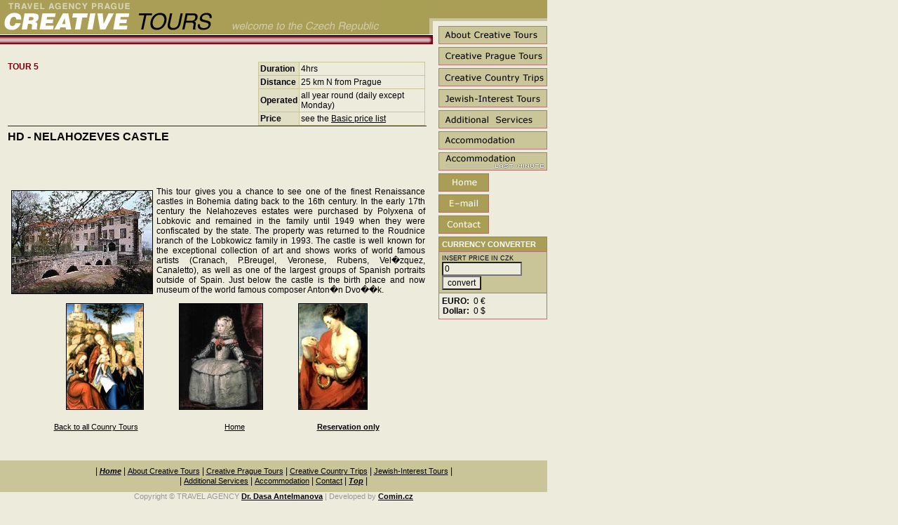

--- FILE ---
content_type: text/html; charset=UTF-8
request_url: http://ctours.comin.cz/c5.php
body_size: 3173
content:
<!DOCTYPE HTML PUBLIC "-//W3C//DTD HTML 4.0 Transitional//EN">

<html>
<head>
	<title>Creative tours - specialist for private tours [CREATIVE COUNTRY TRIPS]</title>
	
<STYLE TYPE="text/css">
<!--
BODY { font-family: Arial, Arial CE, Helvetica CE, Helvetica; font-size: 12px }
TD { font-family: Arial, Arial CE, Helvetica CE,  Helvetica; font-size: 12px }

.subj { font-family: Arial CE, Helvetica CE, Arial, Helvetica; font-size: 17px; font-weight: bold }
.subj2 { font-family: Arial CE, Helvetica CE, Arial, Helvetica; font-size: 16px; font-weight: bold }
.redlink { font-family: Verdana, Arial CE, Helvetica CE, Arial, Helvetica; font-size: 11px; font-weight: normal; color: #760310 }


.txtgrey { font-family: Verdana,Arial CE, Helvetica CE, Arial, Helvetica; font-size: 11px; color: #989898; font-weight: normal }
.menuend { font-family: Verdana,Arial CE, Helvetica CE, Arial, Helvetica; font-size: 11px; font-weight: normal }

.text { font-family: Verdana,Arial CE, Helvetica CE, Arial, Helvetica; font-size: 12px; color: #21838b; font-weight: normal }

.er { font-family: Verdana,Arial CE, Helvetica CE, Arial, Helvetica; font-size: 12px; color: #000000; font-weight: normal }

.wh { font-family: Verdana,Arial CE, Helvetica CE, Arial, Helvetica; font-size: 11px; color: #ffffff; font-weight: normal }

.small { font-family: Arial CE, Helvetica CE, Arial, Helvetica; font-size: 9px; color: #000000; font-weight: normal }
.form { font-family: Arial CE, Helvetica CE, Arial, Helvetica; font-size: 12px; color: #000000; font-weight: normal; background: #EDEBDC; }
-->
</STYLE>


<script language="JavaScript" type="text/javascript">
<!--

var euro_change = 24.29;
var dollar_change = 20.883;

function money(m) {
	m = parseFloat(m);
	if(isNaN(m)) m = 0.0;
	if(m < 0) m = -1*m;
	var m_1000 = parseInt(m/1000);
	var m_1 = parseInt(m%10);
	var m_2 = parseInt((m%100)/10);
	var m_3 = parseInt((m%1000)/100);
	var m_d1 = parseInt((m*10)%10);
	var m_d2 = parseInt((m*100)%10);
	
	var m_0 = "" + m_3 + "" + m_2 + "" + m_1;
	var m_d = "" + m_d1 + "" + m_d2;
	
	if(m_1000 > 0) m = m_1000+ "&nbsp;" + m_0 + "." + m_d;
	else m = parseInt(m_0%1000) + "." + m_d;
	return m;
}

function setValue(object, val) {
   if (document.getElementById && document.getElementById(object) != null)
		document.getElementById(object).innerHTML = val;
   else if (document.layers && document.layers[object] != null)
   	document.layers[object].innerHTML = val;
   else if (document.all)
   	document.all[object].innerHTML = val;
}

function calc(czk) {
	var euro = czk/euro_change;
	euro = money(euro);
	setValue("euro", euro + "&nbsp;&euro;");
	
	var dollar = czk/dollar_change;
	dollar = money(dollar);
	setValue("dollar", dollar + "&nbsp;$");
}

//-->
</script>
<script LANGUAGE="JavaScript">
<!--
function OknoOpen() {
msg=open('pricecountry.php', 'Okno', 'width=550,height=450,scrollbars=yes');
}
//-->
</script>

</head>

<body leftmargin="0" topmargin="0" marginwidth="0" marginheight="0" bgcolor="#EDEBDC" link="#000000" alink="#808080" vlink="#000000">

<table width="780" border="0" cellspacing="0" cellpadding="0" align="left">

<tr>
<td rowspan="2"><a href="index.php"><img src="images/creativetours.gif" width="542" height="63" alt="Creative Tours" border="0"></a></td>
<td rowspan="2"><a name="top"><img src="images/topbg.gif" width="69" height="63" alt="" border="0"></a></td>
<td rowspan="2"><img src="images/topend.gif" width="6" height="63" alt="" border="0"></td>
<td valign="top" bgcolor="#AA9E56"><img src="images/0.gif" width="1" height="26" alt="welcome to the Czech Republic" border="0"></td>
</tr>

<tr>
<td>
<table border="0" cellspacing="0" cellpadding="0">
<tr><td colspan="3" background="images/topbg2.gif"><img src="images/0.gif" width="5" height="11" alt="" border="0"></td></tr>

<tr><td>
<table border="0" cellspacing="0" cellpadding="0" align="left">
<tr>
<td><img src="../images/0.gif" width="8" height="1" alt="" border="0"></td>
<td align="right"><a href="ctours.php"><img src="images/1_about.gif" width="155" height="26" alt="About Creative Tours" border="0"></a></td>
</tr>
</table>
</td></tr>

</table>
</td>
</tr>

<tr>
<td colspan="3" valign="top">

<!-- Zacatek tabulky obsahu -->

<table width="100%" border="0" cellspacing="10" cellpadding="1">
<tr><td align="justify">
<br>
<table width="40%" border="0" cellspacing="1" cellpadding="2" bgcolor="#CAC598" align="right">
<tr><td colspan="2" bgcolor="#E2DFC7"><b>Duration</b></td>
<td bgcolor="#EDEBDC">4hrs</td></tr>
<tr><td colspan="2" bgcolor="#E2DFC7"><b>Distance</b></td>
<td bgcolor="#EDEBDC">25 km N from Prague</td></tr>
<tr><td colspan="2" bgcolor="#E2DFC7"><b>Operated</b></td>
<td bgcolor="#EDEBDC">all year round (daily except Monday)</td></tr>
<tr><td colspan="2" bgcolor="#E2DFC7"><b>Price</b></td>
<td bgcolor="#EDEBDC">see the <a href="javascript:OknoOpen();">Basic price list</a></td></tr>
</table>
<b><font color="#760310">TOUR 5</font> </b>
<hr width="100%" size="1" color="#760310" noshade>
<span class="subj2">HD - NELAHOZEVES CASTLE<br><br><br>                                                  </span>

<p align="justify"><br><img src="images/country5.jpg" width="200" height="146" alt="" border="1" align="left" hspace="5" vspace="5">
This tour gives you a chance to see one of the finest Renaissance castles in Bohemia dating back to the 16th century. In the early 17th century the Nelahozeves estates were purchased by Polyxena of Lobkovic and remained in the family until 1949 when they were confiscated by the state. The property was returned to the Roudnice branch of the Lobkowicz family in 1993. The castle is well known for the exceptional collection of art and shows works of world famous artists (Cranach, P.Breugel, Veronese, Rubens, Vel�zquez, Canaletto), as well as one of the largest groups of Spanish portraits outside of Spain. Just below the castle is the birth place and now museum of the world famous composer Anton�n Dvo��k.<p>
<div align="center"><img src="images/country5b.jpg" width="109" height="150" alt="" border="1" hspace="25"><img src="images/country5a.jpg" width="118" height="150" alt="" border="1" hspace="25"><img src="images/country5c.jpg" width="97" height="150" alt="" border="1" hspace="25"></div>
</p>
<table width="80%" border="0" cellspacing="1" cellpadding="5" align="center">
<tr>
<td bgcolor="#EDEBDC" align="left"><a href="country.php" class="menuend">Back to all Counry Tours</a></td>
<td bgcolor="#EDEBDC" align="center"><a href="index.php" class="menuend">Home</a></td>
<td bgcolor="#EDEBDC" align="right"><a href="c_reservation.php" class="menuend"><b>Reservation only</b></a></td>
</tr>
</table>

</td></tr>
</table>

<!-- Konec tabulky obsahu -->

</td>

<td align="center" valign="top">

<!-- Zacatek tabulky menu -->

<table border="0" cellspacing="0" cellpadding="0" align="left">
<tr><td colspan="2"><img src="images/0.gif" width="1" height="4" alt="" border="0"></td></tr>
<tr><td><img src="images/0.gif" width="8" height="1" alt="" border="0"></td><td align="right"><a href="prague.php"><img src="images/2_prague.gif" width="155" height="26" alt="Creative Prague Tours" border="0"></a></td>
</tr>
<tr><td><img src="images/0.gif" width="1" height="4" alt="" border="0"></td></tr>

<tr>
<td><img src="images/0.gif" width="8" height="1" alt="" border="0"></td>
<td align="right"><a href="country.php"><img src="images/3_country.gif" width="155" height="26" alt="Creative Country Trips" border="0"></a></td>
</tr>
<tr><td><img src="images/0.gif" width="1" height="4" alt="" border="0"></td></tr>

<tr>
<td><img src="images/0.gif" width="8" height="1" alt="" border="0"></td>
<td align="right">
<a href="jewish.php"><img src="images/4_jewish.gif" width="155" height="26" alt="Jewish-Interest Tours" border="0"></a></td>
</tr>
<tr><td><img src="images/0.gif" width="1" height="4" alt="" border="0"></td></tr>

<tr>
<td><img src="images/0.gif" width="8" height="1" alt="" border="0"></td>
<td align="right"><a href="services.php"><img src="images/5_services.gif" width="155" height="26" alt="Additional  Services" border="0"></a></td>
</tr>
<tr><td><img src="images/0.gif" width="1" height="4" alt="" border="0"></td></tr>

<tr>
<td><img src="images/0.gif" width="8" height="1" alt="" border="0"></td>
<td align="right"><a href="accommodation.php"><img src="images/6_accommodation.gif" width="155" height="26" alt="Accommodation" border="0"></a></td>
</tr>
<tr><td colspan="2"><img src="images/0.gif" width="1" height="4" alt="" border="0"></td></tr>

<tr>
<td><img src="images/0.gif" width="8" height="1" alt="" border="0"></td>
<td align="right"><a href="accommodation-lastminute.php"><img src="images/7_accommodation-lm.gif" width="155" height="26" alt="Accommodation Lastminute" border="0"></a></td>
</tr>
<tr><td colspan="2"><img src="images/0.gif" width="1" height="4" alt="" border="0"></td></tr>

<tr>
<td><img src="images/0.gif" width="8" height="1" alt="" border="0"></td>
<td align="left"><a href="index.php"><img src="images/98_home.gif" width="72" height="26" alt="Home" border="0"></a></td></tr>
<tr><td><img src="images/0.gif" width="1" height="4" alt="" border="0"></td></tr>
<tr>
<td><img src="images/0.gif" width="8" height="1" alt="" border="0"></td>
<td align="left"><a href="mailto:antelmanova.da@gmail.com"><img src="images/97_email.gif" width="72" height="26" alt="E-mail" border="0"></a></td></tr>
<tr><td><img src="images/0.gif" width="1" height="4" alt="" border="0"></td></tr>
<tr>
<td><img src="images/0.gif" width="8" height="1" alt="" border="0"></td>
<td align="left"><a href="contact.php"><img src="images/99_contact.gif" width="72" height="26" alt="Contact" border="0"></a></td></tr>

<tr><td><img src="images/0.gif" width="1" height="4" alt="" border="0"></td></tr>

<form onsubmit="return false">
<tr><td colspan="2" align="right">
<table width="155" border="0" cellspacing="1" cellpadding="4" bgcolor="#B27676">
<tr><td bgcolor="#AA9E56" class="wh"><B>CURRENCY CONVERTER</B></td></tr>
<tr><td bgcolor="#CAC598" class="small">
INSERT PRICE IN CZK<br>
<input type="text" size="14" name="czk" value="0" onchange="calc(this.form.czk.value)" class="form">
<input type="Button" class="form" onclick="calc(this.form.czk.value)" value="convert">
</td></tr>
<tr>
<td bgcolor="#EDEBDC">

<table border="0" cellspacing="0" cellpadding="0">
<tr><td align="right"><b>EURO:</b>&nbsp;&nbsp;</td>
<td align="right"><div id="euro" class="er">0&nbsp;&euro;</div></td>
</tr>
<tr>
<td align="right"><b>Dollar:</b>&nbsp;&nbsp;</td>
<td align="right"><div id="dollar" class="er">0&nbsp;$</div></td>
</tr>
</table>



</td>
</tr>
</table>

</td></tr>
</form>

<tr><td colspan="2" align="center"><br><br><script src="http://c1.navrcholu.cz/code?site=42231;t=beg80"
type="text/javascript"></script><noscript><div><a
href="http://navrcholu.cz/"><img
src="http://c1.navrcholu.cz/hit?site=42231;t=beg80;ref=;jss=0"
width="80" height="15" alt="NAVRCHOLU.cz"
style="border:none" /></a></div></noscript>



</td></tr>

</table>
<!-- Konec tabulky menu -->

</td>
</tr>

<tr><td><img src="images/0.gif" width="1" height="25" alt="" border="0"></td></tr>
<tr><td bgcolor="#CAC598" align="center" colspan="4" height="45">
&#124; <a href="index.php" class="menuend"><i><b>Home</b></i></a> &#124;      
<a href="ctours.php" class="menuend">About Creative Tours</a> &#124;
<a href="prague.php" class="menuend">Creative Prague Tours</a> &#124;
<a href="country.php" class="menuend">Creative Country Trips</a> &#124;
<a href="jewish.php" class="menuend">Jewish-Interest Tours</a> &#124;<br>
&#124; <a href="services.php" class="menuend">Additional  Services</a> &#124;
<a href="accommodation.php" class="menuend">Accommodation</a> &#124;
<a href="contact.php" class="menuend">Contact</a>  &#124;
<a href="#top" class="menuend"><i><b>Top</b></i></a>  &#124;
</td></tr>

<tr><td align="center" colspan="4" height="40" class="txtgrey">
Copyright &copy; TRAVEL AGENCY <a href="ctours.php"><b>Dr. Dasa Antelmanova</b></a> &#124; Developed by <a href="http://www.comin.cz" target="_blank"><b>Comin.cz</b></a><p>

<br><br>
</td></tr>




</table>


</body>
</html>
